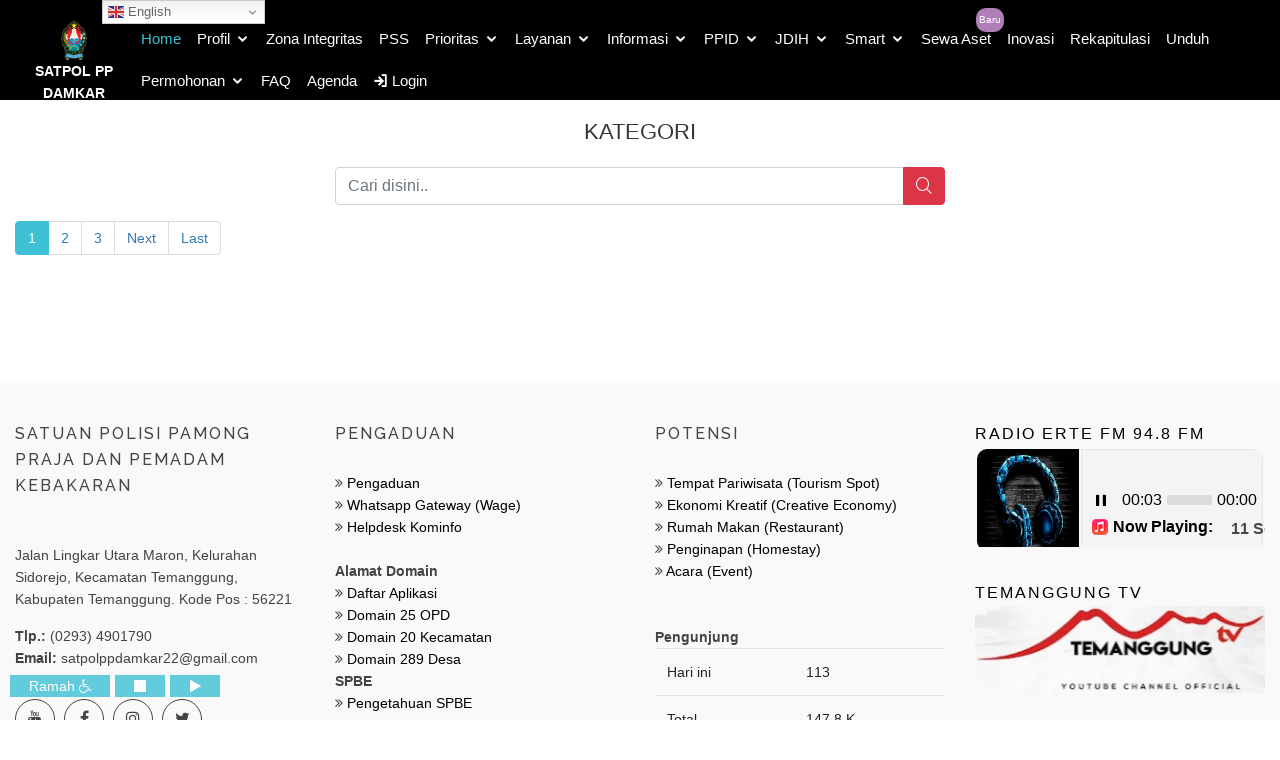

--- FILE ---
content_type: text/html; charset=UTF-8
request_url: https://satpolppdamkar.temanggungkab.go.id/frontend/berita_k/2455
body_size: 9746
content:
<!DOCTYPE html>
<html lang="en">

<head>
  <!-- Google Analytics -->
  <script async src="https://www.googletagmanager.com/gtag/js?id=G-DPCQDRHBLC"></script>
  <script>
    window.dataLayer = window.dataLayer || [];

    function gtag() {
      dataLayer.push(arguments);
    }
    gtag('js', new Date());

    gtag('config', 'G-DPCQDRHBLC');
  </script>
  <meta charset="utf-8">
  <meta content="width=device-width, initial-scale=1.0" name="viewport">

  <title>SATUAN POLISI PAMONG PRAJA DAN PEMADAM KEBAKARAN</title>
  <meta content="" name="description">
  <meta content="" name="keywords">

  <!-- Favicons -->
  <link rel="icon" type="image/png" href="https://satpolppdamkar.temanggungkab.go.id/assets/img/logo.png">
  <!-- <link href="assets/img/apple-touch-icon.png" rel="apple-touch-icon"> -->


  <!-- Multi Languange -->
  <div class="gtranslate_wrapper"></div>
  <script>
    window.gtranslateSettings = {
      "default_language": "id",
      "native_language_names": true,
      "detect_browser_language": true,
      "wrapper_selector": ".gtranslate_wrapper",
      "flag_size": 16,
      "switcher_horizontal_position": "left",
      "switcher_vertical_position": "top",
      "switcher_open_direction": "top"
    }
  </script>
  <script>
    (function(d, s, id) {
      var js, fjs = d.getElementsByTagName(s)[0];
      if (d.getElementById(id)) return;
      js = d.createElement(s);
      js.id = id;
      js.src = "//connect.facebook.net/en_GB/sdk.js#xfbml=1&version=v2.0";
      fjs.parentNode.insertBefore(js, fjs);
    }(document, 'script', 'facebook-jssdk'));
  </script>

  <script src="https://cdn.gtranslate.net/widgets/v1.0.1/dwf.js" defer></script>
  <!-- END Multi Languange -->
  <!-- Google Fonts -->
  <link href="https://fonts.googleapis.com/css?family=Open+Sans:300,400,400i,600,700|Raleway:300,400,400i,500,500i,700,800,900" rel="stylesheet">

  <!-- Vendor CSS Files -->
  <link href="https://satpolppdamkar.temanggungkab.go.id/assets/vendor/eBusiness/assets/vendor/bootstrap/css/bootstrap.min.css" rel="stylesheet">
  <link href="https://satpolppdamkar.temanggungkab.go.id/assets/vendor/eBusiness/assets/vendor/icofont/icofont.min.css" rel="stylesheet">
  <link href="https://satpolppdamkar.temanggungkab.go.id/assets/vendor/eBusiness/assets/vendor/animate.css/animate.min.css" rel="stylesheet">
  <link href="https://satpolppdamkar.temanggungkab.go.id/assets/vendor/eBusiness/assets/vendor/font-awesome/css/font-awesome.min.css" rel="stylesheet">
  <link href="https://satpolppdamkar.temanggungkab.go.id/assets/vendor/eBusiness/assets/vendor/nivo-slider/css/nivo-slider.css" rel="stylesheet">
  <link href="https://satpolppdamkar.temanggungkab.go.id/assets/vendor/eBusiness/assets/vendor/owl.carousel/assets/owl.carousel.min.css" rel="stylesheet">
  <link href="https://satpolppdamkar.temanggungkab.go.id/assets/vendor/eBusiness/assets/vendor/venobox/venobox.css" rel="stylesheet">
  <!-- Template Main CSS File -->
  <link href="https://satpolppdamkar.temanggungkab.go.id/assets/vendor/eBusiness/assets/css/style.css" rel="stylesheet">

  <link href="https://satpolppdamkar.temanggungkab.go.id/assets/vendor/dearflip/dflip/css/dflip.min.css" rel="stylesheet" type="text/css">
  <link href="https://satpolppdamkar.temanggungkab.go.id/assets/vendor/dearflip/dflip/css/themify-icons.min.css" rel="stylesheet" type="text/css">

  <link href="https://satpolppdamkar.temanggungkab.go.id/assets/vendor/sweetalert/css/sweetalert2.css" rel="stylesheet">

  <link href="https://cdnjs.cloudflare.com/ajax/libs/summernote/0.8.18/summernote-bs4.min.css" rel="stylesheet">


  <!-- <link rel="stylesheet" href="https://unpkg.com/leaflet@1.6.0/dist/leaflet.css"
    integrity="sha512-xwE/Az9zrjBIphAcBb3F6JVqxf46+CDLwfLMHloNu6KEQCAWi6HcDUbeOfBIptF7tcCzusKFjFw2yuvEpDL9wQ=="
    crossorigin="" />
<script src="https://unpkg.com/leaflet@1.6.0/dist/leaflet.js"
    integrity="sha512-gZwIG9x3wUXg2hdXF6+rVkLF/0Vi9U8D2Ntg4Ga5I5BZpVkVxlJWbSQtXPSiUTtC0TjtGOmxa1AJPuV0CPthew=="
    crossorigin=""></script> -->
  <!-- =======================================================
  * Template Name: eBusiness - v2.1.1
  * Template URL: https://bootstrapmade.com/ebusiness-bootstrap-corporate-template/
  * Author: BootstrapMade.com
  * License: https://bootstrapmade.com/license/
  ======================================================== -->

  <style>
    body {
      font-family: Arial, Helvetica, sans-serif;
    }

    * {
      box-sizing: border-box;
    }

    /* Button used to open the chat form - fixed at the bottom of the page */
    .open-button {
      background-color: #3EC1D5;
      color: white;
      padding: 16px 20px;
      border: none;
      cursor: pointer;
      opacity: 0.8;
      position: fixed;
      bottom: 23px;
      left: 10px;
      width: 280px;
    }

    .button_play {
      background-color: #3EC1D5;
      color: white;
      padding: 0px 0px;
      border: none;
      cursor: pointer;
      opacity: 0.8;
      position: fixed;
      bottom: 23px;
      left: 170px;
      width: 50px;
    }

    .button_stop {
      background-color: #3EC1D5;
      color: white;
      padding: 0px 0px;
      border: none;
      cursor: pointer;
      opacity: 0.8;
      position: fixed;
      bottom: 23px;
      left: 115px;
      width: 50px;
    }

    .button_pesan {
      background-color: #3EC1D5;
      color: white;
      padding: 0px 0px;
      border: none;
      cursor: pointer;
      opacity: 0.8;
      position: fixed;
      bottom: 23px;
      left: 10px;
      width: 100px;
    }

    /* The popup chat - hidden by default */
    .chat-popup {
      display: none;
      position: fixed;
      bottom: 0;
      left: 15px;
      border: 3px solid #f1f1f1;
      z-index: 9;
    }

    /* Add styles to the form container */
    .form-container {
      max-width: 300px;
      padding: 10px;
      background-color: white;
    }

    /* Full-width textarea */
    .form-container textarea {
      width: 100%;
      padding: 15px;
      margin: 5px 0 22px 0;
      border: none;
      background: #f1f1f1;
      resize: none;
      min-height: 200px;
    }

    /* When the textarea gets focus, do something */
    .form-container textarea:focus {
      background-color: #ddd;
      outline: none;
    }

    /* Set a style for the submit/send button */
    .form-container .btn {
      background-color: #04AA6D;
      color: white;
      padding: 16px 20px;
      border: none;
      cursor: pointer;
      width: 100%;
      margin-bottom: 10px;
      opacity: 0.8;
    }

    /* Add a red background color to the cancel button */
    .form-container .cancel {
      background-color: red;
    }

    /* Add some hover effects to buttons */
    .form-container .btn:hover,
    .open-button:hover {
      opacity: 1;
    }

    .hide {
      visibility: hidden;
    }
.new-badge {
    position: absolute;
    top: -12px;
    right: -5px;
    background-color: #ff69b4;
    color: #fff;
    padding: 1px 3px;
    border-radius: 10px;
    font-size: 10px;
    animation: warna-acak 5s infinite;
}

@keyframes warna-acak {
    0% {
        background-color: #ff69b4;
    }
    20% {
        background-color: #33cc33;
    }
    40% {
        background-color: #6666ff;
    }
    60% {
        background-color: #ff9966;
    }
    80% {
        background-color: #cc33cc;
    }
    100% {
        background-color: #ff69b4;
    }
}
  </style>
  <style>
    @media (min-width: 1200px) {

      .container,
      .container-lg,
      .container-md,
      .container-sm,
      .container-xl {
        max-width: 1289px;
      }
    }
  </style>
</head>

<body>
  <!-- ======= Header ======= -->
  <header id="header" class="fixed-top" style="z-index:9999">
    <div class="container d-flex">

      <div class="logo mr-auto">
        <center>
          <b><a style="color:white;" href="https://satpolppdamkar.temanggungkab.go.id//frontend"><img src="https://satpolppdamkar.temanggungkab.go.id/assets/img/logo.png" alt="" class="img-fluid">
              </br> SATPOL PP DAMKAR</a>
          </b>
        </center>
      </div>
 <button type="button" class="mobile-nav-toggle d-lg-none">
      <i class="icofont-navigation-menu"></i>
    </button>


      <nav class="nav-menu d-none d-lg-block">
        <ul>
          <li class="active"><a href="https://satpolppdamkar.temanggungkab.go.id/frontend">Home</a></li>
                      <li class="drop-down"><a href="#">Profil</a>
              <ul>                   <li>
                    <a href="https://satpolppdamkar.temanggungkab.go.id/frontend/profil/129">TENTANG KAMI / SUMBER DAYA MANUSIA</a>
                  </li>                   <li>
                    <a href="https://satpolppdamkar.temanggungkab.go.id/frontend/profil/130">PROFIL KEPALA SATUAN POLISI PAMONG PRAJA DAN PEMADAM KEBAKARAN</a>
                  </li>                   <li>
                    <a href="https://satpolppdamkar.temanggungkab.go.id/frontend/profil/131">Tupoksi</a>
                  </li>                   <li>
                    <a href="https://satpolppdamkar.temanggungkab.go.id/frontend/profil/132">Visi dan Misi</a>
                  </li>                   <li>
                    <a href="https://satpolppdamkar.temanggungkab.go.id/frontend/profil/133">Struktur Organisasi</a>
                  </li>                 <!-- <li><a href="https://satpolppdamkar.temanggungkab.go.id/frontend/s_org">Struktur Organisasi</a></li> -->
                <li><a href="https://satpolppdamkar.temanggungkab.go.id/frontend/pegawai">Pegawai</a></li>

              </ul>
            </li>
          
          <li><a href="https://satpolppdamkar.temanggungkab.go.id/frontend/zona_integritas">Zona Integritas</a></li>
          <li><a href="https://satpolppdamkar.temanggungkab.go.id/frontend/epss">PSS</a></li>
          <li class="drop-down"><a href="#">Prioritas</a>
            <ul>
              <li><a href="https://satpolppdamkar.temanggungkab.go.id/frontend/berita_k2/1">STUNTING</a></li><li><a href="https://satpolppdamkar.temanggungkab.go.id/frontend/berita_k2/2">KEMISKINAN EKSTRIM</a></li><li><a href="https://satpolppdamkar.temanggungkab.go.id/frontend/berita_k2/3">INFLASI</a></li><li><a href="https://satpolppdamkar.temanggungkab.go.id/frontend/berita_k2/4">PENURUNAN PENGANGGURAN</a></li><li><a href="https://satpolppdamkar.temanggungkab.go.id/frontend/berita_k2/5">HARGA BAHAN POKOK</a></li><li><a href="https://satpolppdamkar.temanggungkab.go.id/frontend/berita_k2/6">ANTI KORUPSI</a></li><li><a href="https://satpolppdamkar.temanggungkab.go.id/frontend/berita_k2/7">DBHCHT (Cukai Tembakau)</a></li><li><a href="https://satpolppdamkar.temanggungkab.go.id/frontend/berita_k2/20">Lainnya</a></li><li><a href="https://satpolppdamkar.temanggungkab.go.id/frontend/berita_k2/22">World Cleanup Day</a></li>            </ul>
          </li>


          <li class="drop-down"><a href="#">Layanan</a>
            <ul>
              <li><a target="_blank" href="https://spbe.temanggungkab.go.id/portal_layanan">Portal Layanan</a></li>
                              <li>
                  <a href="https://satpolppdamkar.temanggungkab.go.id/frontend/layanan_k/177">SEKRETARIAT</a>
                </li>
                              <li>
                  <a href="https://satpolppdamkar.temanggungkab.go.id/frontend/layanan_k/178">KELOMPOK JABATAN FUNGSIONAL</a>
                </li>
                              <li>
                  <a href="https://satpolppdamkar.temanggungkab.go.id/frontend/layanan_k/179">BIDANG KETENTRAMAN, KETERIBAN UMUM DAN PERLINDUNGAN MASYARAKAT</a>
                </li>
                              <li>
                  <a href="https://satpolppdamkar.temanggungkab.go.id/frontend/layanan_k/180">BIDANG PEMADAM KEBAKARAN</a>
                </li>
                              <li>
                  <a href="https://satpolppdamkar.temanggungkab.go.id/frontend/layanan_k/181">STANDAR LAYANAN</a>
                </li>
                          </ul>
          </li>

          <li class="drop-down"><a href="#">Informasi</a>
            <ul>
                              <li>
                  <a href="https://satpolppdamkar.temanggungkab.go.id/frontend/informasi_k/47">Pemetaan</a>
                </li>                 <li>
                  <a href="https://satpolppdamkar.temanggungkab.go.id/frontend/informasi_k/48">Pegawai</a>
                </li>                 <li>
                  <a href="https://satpolppdamkar.temanggungkab.go.id/frontend/informasi_k/80">Pengumuman</a>
                </li>               <!-- <li><a href="https://satpolppdamkar.temanggungkab.go.id/frontend/informasi">Seluruh Informasi</a></li> -->
            </ul>
          </li>


          <li class="drop-down"><a href="#">PPID</a>
            <ul>
                              <li><a href="https://satpolppdamkar.temanggungkab.go.id/frontend/dokumen_publik/1">Berkala</a></li>                 <li><a href="https://satpolppdamkar.temanggungkab.go.id/frontend/dokumen_publik/2">Setiap Saat</a></li>                 <li><a href="https://satpolppdamkar.temanggungkab.go.id/frontend/dokumen_publik/3">Serta Merta</a></li>                 <li><a href="https://satpolppdamkar.temanggungkab.go.id/frontend/dokumen_publik/4">Dikecualikan</a></li>               <!-- <li><a href="https://satpolppdamkar.temanggungkab.go.id/frontend/rekap_produk_hukum">Produk Hukum </a></li> -->
                              <li><a href="https://satpolppdamkar.temanggungkab.go.id/frontend/rekap_dip">Rekap DIP</a></li>
                <li><a href="https://satpolppdamkar.temanggungkab.go.id/frontend/create">Permohonan Informasi</a></li>
                <li><a href="https://satpolppdamkar.temanggungkab.go.id/frontend/permohonan_index">Lacak Permohonan</a></li>
                            <li><a href="https://satpolppdamkar.temanggungkab.go.id/frontend/monevppid">Monev PPID OPD</a></li>
              <li><a href="https://satpolppdamkar.temanggungkab.go.id/frontend/monevPpidKecamatan">Monev PPID Kecamatan</a></li>
              <li><a href="https://satpolppdamkar.temanggungkab.go.id/frontend/monevPpidKelurahan">Monev PPID Kelurahan</a></li>
              <li><a href="https://satpolppdamkar.temanggungkab.go.id/frontend/monevPpidDesa">Monev PPID Desa</a></li>
            </ul>
          </li>

          <li class="drop-down"><a href="#">JDIH</a>
            <ul>
              <li><a target="_blank" href="https://jdih.temanggungkab.go.id/">Produk Bagian Hukum </a></li>
              <li><a href="https://satpolppdamkar.temanggungkab.go.id/frontend/rekap_produk_hukum">Produk Hukum OPD </a></li>
              <li><a target="_blank" href="https://integrasi-kecamatan.temanggungkab.go.id/frontend/rekap_produk_hukum">Produk Hukum Kecamatan</a></li>
              <li><a target="_blank" href="https://smartvillage.temanggungkab.go.id/frontend/rekap_produk_hukum">Produk Hukum Desa</a></li>
              <li><a href="https://jdih.jatengprov.go.id" target="_blank">Jdih Jawa Tengah</a></li>
              <li><a href="https://jdihn.go.id" target="_blank">Jdih Nasional</a></li>
            </ul>
          </li>

          <li class="drop-down"><a href="#">Smart</a>
            <ul>
                              <li>
                  <a href="https://satpolppdamkar.temanggungkab.go.id/frontend/berita_k/1">Smart Environtment (Lingkungan Cerdas)</a>
                </li>                 <li>
                  <a href="https://satpolppdamkar.temanggungkab.go.id/frontend/berita_k/2">Smart Economy (Ekonomi Cerdas)</a>
                </li>                 <li>
                  <a href="https://satpolppdamkar.temanggungkab.go.id/frontend/berita_k/3">Smart Branding (Merek Cerdas)</a>
                </li>                 <li>
                  <a href="https://satpolppdamkar.temanggungkab.go.id/frontend/berita_k/4">Smart Government (Pemerintah Cerdas)</a>
                </li>                 <li>
                  <a href="https://satpolppdamkar.temanggungkab.go.id/frontend/berita_k/5">Smart Society (Masyarakat Cerdas)</a>
                </li>                 <li>
                  <a href="https://satpolppdamkar.temanggungkab.go.id/frontend/berita_k/6">Smart Living (Hidup Cerdas)</a>
                </li>                 <li>
                  <a href="https://satpolppdamkar.temanggungkab.go.id/frontend/berita_k/7">Lainnya</a>
                </li>                 <li>
                  <a href="https://satpolppdamkar.temanggungkab.go.id/frontend/berita_k/8">Pengumuman</a>
                </li>               <!-- <li><a href="https://satpolppdamkar.temanggungkab.go.id/frontend/berita">Smart All</a></li> -->
            </ul>
          </li>
	  <li style="position: relative;">
                <a href="https://satpolppdamkar.temanggungkab.go.id/frontend/index_sewa_tarif">Sewa Aset</a>
                <span class="new-badge">Baru</span>
              </li>
 	  <li style="position: relative;">
           <a href="https://satpolppdamkar.temanggungkab.go.id/frontend/inovasi">Inovasi</a>
          </li>
          <li><a href="https://satpolppdamkar.temanggungkab.go.id/das_statistik_web_front">Rekapitulasi</a></li>
	
          <!-- <li class="drop-down"><a href="#">Smart Galleri</a>
                <ul>
                                      <li>
                      <a href="https://satpolppdamkar.temanggungkab.go.id/frontend/galleri_k/1">Smart Environtment (Lingkungan Cerdas)</a>
                    </li>                     <li>
                      <a href="https://satpolppdamkar.temanggungkab.go.id/frontend/galleri_k/2">Smart Economy (Ekonomi Cerdas)</a>
                    </li>                     <li>
                      <a href="https://satpolppdamkar.temanggungkab.go.id/frontend/galleri_k/3">Smart Branding (Merek Cerdas)</a>
                    </li>                     <li>
                      <a href="https://satpolppdamkar.temanggungkab.go.id/frontend/galleri_k/4">Smart Government (Pemerintah Cerdas)</a>
                    </li>                     <li>
                      <a href="https://satpolppdamkar.temanggungkab.go.id/frontend/galleri_k/5">Smart Society (Masyarakat Cerdas)</a>
                    </li>                     <li>
                      <a href="https://satpolppdamkar.temanggungkab.go.id/frontend/galleri_k/6">Smart Living (Hidup Cerdas)</a>
                    </li>                     <li>
                      <a href="https://satpolppdamkar.temanggungkab.go.id/frontend/galleri_k/7">Lainnya</a>
                    </li>                     <li><a href="https://satpolppdamkar.temanggungkab.go.id/frontend/galleri">Seluruh Galleri</a></li>
                </ul>
              </li> -->

          <!-- <li class="drop-down"><a href="#">Berita</a>
            <ul>
                              <li>
                  <a href="https://satpolppdamkar.temanggungkab.go.id/frontend/berita_k/1">Smart Environtment (Lingkungan Cerdas)</a>
                </li>                 <li>
                  <a href="https://satpolppdamkar.temanggungkab.go.id/frontend/berita_k/2">Smart Economy (Ekonomi Cerdas)</a>
                </li>                 <li>
                  <a href="https://satpolppdamkar.temanggungkab.go.id/frontend/berita_k/3">Smart Branding (Merek Cerdas)</a>
                </li>                 <li>
                  <a href="https://satpolppdamkar.temanggungkab.go.id/frontend/berita_k/4">Smart Government (Pemerintah Cerdas)</a>
                </li>                 <li>
                  <a href="https://satpolppdamkar.temanggungkab.go.id/frontend/berita_k/5">Smart Society (Masyarakat Cerdas)</a>
                </li>                 <li>
                  <a href="https://satpolppdamkar.temanggungkab.go.id/frontend/berita_k/6">Smart Living (Hidup Cerdas)</a>
                </li>                 <li>
                  <a href="https://satpolppdamkar.temanggungkab.go.id/frontend/berita_k/7">Lainnya</a>
                </li>                 <li>
                  <a href="https://satpolppdamkar.temanggungkab.go.id/frontend/berita_k/8">Pengumuman</a>
                </li>               <li><a href="https://satpolppdamkar.temanggungkab.go.id/frontend/berita">Semua Berita</a></li>

            </ul>
          </li>

          <li class="drop-down"><a href="#">Galleri</a>
            <ul>
                              <li>
                  <a href="https://satpolppdamkar.temanggungkab.go.id/frontend/galleri_k/1">Smart Environtment (Lingkungan Cerdas)</a>
                </li>                 <li>
                  <a href="https://satpolppdamkar.temanggungkab.go.id/frontend/galleri_k/2">Smart Economy (Ekonomi Cerdas)</a>
                </li>                 <li>
                  <a href="https://satpolppdamkar.temanggungkab.go.id/frontend/galleri_k/3">Smart Branding (Merek Cerdas)</a>
                </li>                 <li>
                  <a href="https://satpolppdamkar.temanggungkab.go.id/frontend/galleri_k/4">Smart Government (Pemerintah Cerdas)</a>
                </li>                 <li>
                  <a href="https://satpolppdamkar.temanggungkab.go.id/frontend/galleri_k/5">Smart Society (Masyarakat Cerdas)</a>
                </li>                 <li>
                  <a href="https://satpolppdamkar.temanggungkab.go.id/frontend/galleri_k/6">Smart Living (Hidup Cerdas)</a>
                </li>                 <li>
                  <a href="https://satpolppdamkar.temanggungkab.go.id/frontend/galleri_k/7">Lainnya</a>
                </li>                 <li><a href="https://satpolppdamkar.temanggungkab.go.id/frontend/galleri">Semua Galleri</a></li>

            </ul>
          </li>
	<li class="#active"><a href="https://satpolppdamkar.temanggungkab.go.id/frontend/unduh">Unduh</a></li>         
           <li class="drop-down"><a href="#">Potensi</a>
            <ul>
              <li><a href="https://satpolppdamkar.temanggungkab.go.id/frontend/index_wisata">Tempat Pariwisata (Tourism Spot)</a></li>
              <li><a href="https://satpolppdamkar.temanggungkab.go.id/frontend/index_ekraf">Ekonomi Kreatif (Creative Economy)</a></li>
              <li><a href="https://satpolppdamkar.temanggungkab.go.id/frontend/index_resto">Rumah Makan (Restaurant)</a></li>
              <li><a href="https://satpolppdamkar.temanggungkab.go.id/frontend/index_homestay">Penginapan (Homestay)</a></li>
              <li><a href="https://satpolppdamkar.temanggungkab.go.id/frontend/index_event">Acara (Event)</a></li>
                  </ul>
          </li>

          <li class="drop-down"><a href="#">Aduan</a>
            <ul>
                <li><i class='fa fa-angle-double-right'></i><a href="https://satpolppdamkar.temanggungkab.go.id/frontend/create_aduan"> Pengaduan</a></li>
		<li><a href="http://helpdesk.temanggungkab.go.id/" target="_blank"> Helpdesk</a></li>
            </ul>
          </li> -->

          <li class="#active"><a href="https://satpolppdamkar.temanggungkab.go.id/frontend/unduh">Unduh</a></li>
          
          


          <!-- <li class="#active"><a href="https://satpolppdamkar.temanggungkab.go.id/frontend/aplikasi">Aplikasi</a></li> -->

          
          
                      <li class="drop-down"><a href="#">Permohonan</a>
              <ul>
                <li class="#active"><a href="https://satpolppdamkar.temanggungkab.go.id/frontend/kunjungan_kerja">Kunjungan Kerja</a></li>
                <li class="#active"><a href="https://satpolppdamkar.temanggungkab.go.id/frontend/index_kunjungan_kerja">Lacak Kunjungan Kerja</a></li>
              </ul>
            </li>
                    <li><a href="https://satpolppdamkar.temanggungkab.go.id/frontend/index_faq">FAQ</a></li>
          <li><a href="https://satpolppdamkar.temanggungkab.go.id/frontend/index_agenda">Agenda</a></li>
          <!-- <li><a href="https://satpolppdamkar.temanggungkab.go.id/frontend/create_aduan">Aduan</a></li> -->
          <!-- <li><a href="https://satpolppdamkar.temanggungkab.go.id/frontend/list_desa">Link</a></li> -->

                      <li><a href="https://satpolppdamkar.temanggungkab.go.id/frontend/login"><i class="icofont-login"></i> Login</a></li>
                  </ul>
      </nav>
      <!-- .nav-menu -->
    </div>
  </header>
  <style>
    section.sticky-marquee {
      position: fixed;
      left: 0;
      width: 100%;
      background-color: #333;
      color: white;
      padding: 10px;
      box-shadow: 0 -2px 5px rgba(0, 0, 0, 0.2);
      z-index: 1000;
      opacity: 0.5;
      /* 50% transparan */
      height: 42px;
    }

    marquee {
      font-size: 18px;
      color: white;
      font-family: 'Poppins', sans-serif;
    }
  </style>

  



  
  <main id="main">

    <!-- ======= Blog Page ======= -->
    <div class="blog-page area-padding">
      <div class="container">
        <div class="row">
          <!-- Start single blog -->
          <div class="col-md-12 col-sm-12 col-xs-12">
            <div class="row">
              <div class="col-md-12 col-sm-12 col-xs-12">
                <!-- single-blog start -->
                <article class="blog-post-wrapper">
                  <div class="post-information">

</br><h2><center> Kategori </center></h2>
<div class="row justify-content-center">
  <div class="col-md-6 col-sm-8 col-xs-12">
    <div class="form contact-form">
             <form action="https://satpolppdamkar.temanggungkab.go.id/frontend/berita_k/2455/index.html" class="form-group" method="get">
        <div class="input-group">
          <input type="text" class="form-control" name="q" value="" placeholder="Cari disini..">
          <div class="input-group-append">
                        <button type="submit" class="btn btn-danger" style="height: 100%;">
              <i class="icofont-search"></i>
            </button>
          </div>
        </div>
      </form>

    </div>
  </div>
</div>





  <div class="entry-content">
       <div class="row">
            <!-- Start Left Blog -->
                      </div>
      <nav><ul class="pagination" style="margin-top:0px"><li class="active"><a>1</a></li><li><a href="https://satpolppdamkar.temanggungkab.go.id/frontend/berita_k/2455/index?start=12" data-ci-pagination-page="2">2</a></li><li><a href="https://satpolppdamkar.temanggungkab.go.id/frontend/berita_k/2455/index?start=24" data-ci-pagination-page="3">3</a></li><li><a href="https://satpolppdamkar.temanggungkab.go.id/frontend/berita_k/2455/index?start=12" data-ci-pagination-page="2" rel="next">Next</a></li><li><a href="https://satpolppdamkar.temanggungkab.go.id/frontend/berita_k/2455/index?start=516" data-ci-pagination-page="44">Last</a></li></ul></nav>
                    </div>
                </div>
            </article>
            <div class="clear"></div>
                </div>
                <!-- single-blog end -->
              </div>
            </div>
          </div>
        </div>
      </div>
    </div><!-- End Blog Page -->
  </main><!-- End #main -->


  <!-- ======= Footer ======= -->
  <footer>
    <div class="footer-area">
      <div class="container">
        <div class="row">
          <div class="col-md-3 col-sm-3 col-xs-12">
            <div class="footer-content">
              <div class="footer-head">
                <div class="footer-logo">
                  <h4>SATUAN POLISI PAMONG PRAJA DAN PEMADAM KEBAKARAN</h4>
                </div>
                <p>Jalan Lingkar Utara Maron, Kelurahan Sidorejo, Kecamatan Temanggung, Kabupaten Temanggung. Kode Pos : 56221</p>
                <strong>Tlp.:</strong> (0293) 4901790<br>
                <strong>Email:</strong> satpolppdamkar22@gmail.com<br>
                <div class="footer-icons">
                  <ul>
                    <li>
                      <a target="_blank" href="https://www.youtube.com/@satpoldamkartemanggung1399"><i class="fa fa-youtube"></i></a>
                    </li>
                    <li>
                      <a target="_blank" href="https://www.facebook.com/satpoldamkartmg"><i class="fa fa-facebook"></i></a>
                    </li>
                    <li>
                      <a target="_blank" href="https://www.instagram.com/satpoldamkartmg/"><i class="fa fa-instagram"></i></a>
                    </li>
                    <li>
                      <a target="_blank" href="https://twitter.com/satpoldamkartmg"><i class="fa fa-twitter"></i></a>
                    </li>
                  </ul>
                </div>
              </div>
            </div>
          </div>
          <!-- end single footer -->
          <div class="col-md-3 col-sm-3 col-xs-12">
            <div class="footer-content">
              <div class="footer-head">
                <h4>Pengaduan</h4>
                <ul>
                  <li><i class='fa fa-angle-double-right'></i><a href="https://satpolppdamkar.temanggungkab.go.id/frontend/create_aduan"> Pengaduan</a></li>
		  <li><i class='fa fa-angle-double-right'></i><a href="http://wage.temanggungkab.go.id/" target="_blank"> Whatsapp Gateway (Wage)</a></li>
                  <li><i class='fa fa-angle-double-right'></i><a href="http://helpdesk.temanggungkab.go.id/" target="_blank"> Helpdesk Kominfo</a></li>
                </ul>
                </br>
                <b>Alamat Domain </b>
                <ul>
                  <li><i class='fa fa-angle-double-right'></i> <a href="https://satpolppdamkar.temanggungkab.go.id/frontend/aplikasi">Daftar Aplikasi</a></li>
                  <li><i class='fa fa-angle-double-right'></i> <a href="https://smartcity.temanggungkab.go.id/frontend/domain_opd">Domain 25 OPD</a></li>
                  <li><i class='fa fa-angle-double-right'></i> <a href="https://smartcity.temanggungkab.go.id/frontend/domain_kecamatan">Domain 20 Kecamatan</a></li>
                  <li><i class='fa fa-angle-double-right'></i> <a href="https://smartcity.temanggungkab.go.id/frontend/domain_desa">Domain 289 Desa</a></li>
                </ul>
                <b>SPBE</b>
                <ul>
                  <li><i class='fa fa-angle-double-right'></i> <a href="https://satpolppdamkar.temanggungkab.go.id/frontend/spbe"> Pengetahuan SPBE </a></li>
                </ul>
              </div>
            </div>
          </div>
          <!-- end single footer -->
          <div class="col-md-3 col-sm-3 col-xs-12">
            <div class="footer-content">
              <div class="footer-head">
                <h4>Potensi</h4>
                <ul>
                  <li><i class='fa fa-angle-double-right'></i> <a href="https://satpolppdamkar.temanggungkab.go.id/frontend/index_wisata">Tempat Pariwisata (Tourism Spot)</a></li>
                  <li><i class='fa fa-angle-double-right'></i> <a href="https://satpolppdamkar.temanggungkab.go.id/frontend/index_ekraf">Ekonomi Kreatif (Creative Economy)</a></li>
                  <li><i class='fa fa-angle-double-right'></i> <a href="https://satpolppdamkar.temanggungkab.go.id/frontend/index_resto">Rumah Makan (Restaurant)</a></li>
                  <li><i class='fa fa-angle-double-right'></i> <a href="https://satpolppdamkar.temanggungkab.go.id/frontend/index_homestay">Penginapan (Homestay)</a></li>
                  <li><i class='fa fa-angle-double-right'></i> <a href="https://satpolppdamkar.temanggungkab.go.id/frontend/index_event">Acara (Event)</a></li>

                </ul>
                </br>
                </br>
                <b>Pengunjung</b>
                <table class="table">
                  <tr>
                    <td>Hari ini</td>
                    <td>
                      113                    </td>
                  </tr>
                  <tr>
                    <td>Total</td>
                    <td>
                      147.8 K                    </td>
                  </tr>
                </table>
              </div>
            </div>
          </div>
          <!-- end single footer -->
          <div class="col-md-3 col-sm-3 col-xs-12">
            <div class="footer-content">
              <div class="footer-head">
                <h4><a href="https://www.ertefm.com/" target="_blank">Radio eRTe FM 94.8 FM
                    <iframe src="https://i.klikhost.com/cp/widgets/player/single/?p=9194" height="100" width="100%" scrolling="yes" style="border:none;"></iframe></a></h4>

                <h4><a href="https://www.youtube.com/@TemanggungTV" target="_blank">Temanggung TV
                    <img src="https://satpolppdamkar.temanggungkab.go.id//assets/img/ttv.png"></a></h4>
                <iframe width="300" height="200" src="https://www.youtube.com/embed/nqb_NS-GCVE" title="YouTube video player" frameborder="0" allow="accelerometer; autoplay; clipboard-write; encrypted-media; gyroscope; picture-in-picture; web-share" allowfullscreen></iframe>
              </div>
            </div>
          </div>
        </div>
      </div>
    </div>

    <button class="button_pesan" onclick="disability();">Ramah <i class="fa fa-wheelchair"></i> </button>
    <button class="button_play" onclick="play();"><i class="fa fa-play"></i></button>
    <button class="button_stop" onclick="stop();"><i class="fa fa-stop"></i></button>
    <div class="footer-area-bottom">
      <div class="container">
        <div class="row">
          <div class="col-md-12 col-sm-12 col-xs-12">
            <div class="copyright text-center">
              <p>
                &copy; Copyright <strong><span>SATUAN POLISI PAMONG PRAJA DAN PEMADAM KEBAKARAN</span></strong>. 2023 - <script>
                  document.write(new Date().getFullYear());
                </script> Versi: V.1.0
              </p>
            </div>
            <div class="credits">
              Dibangun oleh: <a target="_blank" href="https://kominfo.temanggungkab.go.id/">Dinas Komunikasi dan Informatika Kabupaten Temanggung</a></br>
              Tema oleh: <a target="_blank" href="https://bootstrapmade.com/">BootstrapMade</a>
            </div>
          </div>
        </div>
      </div>
    </div>
  </footer><!-- End  Footer -->
  <!-- <style>
    section.sticky-marquee {
      position: fixed;
      bottom: 0;
      width: 100%;
      background-color: #333;
      /* background-color: #8b6088; */
      color: white;
      padding: 10px;
      box-shadow: 0 -2px 5px rgba(0, 0, 0, 0.2);
      z-index: 1000;
      opacity: 0.9;
      height: 42px;
    }

    marquee {
      font-size: 18px;
      color: white;
      font-family: 'Poppins', sans-serif;

    }
  </style> -->
  

  <!-- <a href="#" class="back-to-top"><i class="fa fa-chevron-up"></i></a> -->
  <!-- <div id="preloader"></div> -->

  <!-- <button class="button_pesan">Ramah <i class="fa fa-wheelchair"></i> </button>
  <button class="button_play" onclick="play();"><i class="fa fa-play"></i></button>
  <button class="button_stop" onclick="stop();"><i class="fa fa-stop"></i></button> -->

  <!-- <script>
    function openForm() {
      document.getElementById("myForm").style.display = "block";
    }

    function closeForm() {
      document.getElementById("myForm").style.display = "none";
    }

    function stop() {
      responsiveVoice.cancel();
    }

    function pause() {
      responsiveVoice.pause();
    }

    function goBack() {
      window.history.back();
    }
  </script> -->

  <!-- Vendor JS Files -->
  <script src="https://satpolppdamkar.temanggungkab.go.id/assets/vendor/eBusiness/assets/vendor/jquery/jquery.min.js"></script>
  <script src="https://satpolppdamkar.temanggungkab.go.id/assets/vendor/eBusiness/assets/vendor/bootstrap/js/bootstrap.bundle.min.js"></script>
  <script src="https://satpolppdamkar.temanggungkab.go.id/assets/vendor/eBusiness/assets/vendor/jquery.easing/jquery.easing.min.js"></script>
  <script src="https://satpolppdamkar.temanggungkab.go.id/assets/vendor/eBusiness/assets/vendor/php-email-form/validate.js"></script>
  <script src="https://satpolppdamkar.temanggungkab.go.id/assets/vendor/eBusiness/assets/vendor/appear/jquery.appear.js"></script>
  <script src="https://satpolppdamkar.temanggungkab.go.id/assets/vendor/eBusiness/assets/vendor/knob/jquery.knob.js"></script>
  <script src="https://satpolppdamkar.temanggungkab.go.id/assets/vendor/eBusiness/assets/vendor/parallax/parallax.js"></script>
  <script src="https://satpolppdamkar.temanggungkab.go.id/assets/vendor/eBusiness/assets/vendor/wow/wow.min.js"></script>
  <script src="https://satpolppdamkar.temanggungkab.go.id/assets/vendor/eBusiness/assets/vendor/isotope-layout/isotope.pkgd.min.js"></script>
  <script src="https://satpolppdamkar.temanggungkab.go.id/assets/vendor/eBusiness/assets/vendor/nivo-slider/js/jquery.nivo.slider.js"></script>
  <script src="https://satpolppdamkar.temanggungkab.go.id/assets/vendor/eBusiness/assets/vendor/owl.carousel/owl.carousel.min.js"></script>
  <script src="https://satpolppdamkar.temanggungkab.go.id/assets/vendor/eBusiness/assets/vendor/venobox/venobox.min.js"></script>
  <!-- Summernote JS -->
  <script src="https://cdnjs.cloudflare.com/ajax/libs/summernote/0.8.18/summernote-bs4.min.js"></script>

  <!-- Template Main JS File -->
  <script src="https://satpolppdamkar.temanggungkab.go.id/assets/vendor/eBusiness/assets/js/main.js"></script>
  <script src="https://satpolppdamkar.temanggungkab.go.id/assets/js/sf.js"></script>

  <script src="https://satpolppdamkar.temanggungkab.go.id/assets/vendor/dearflip/dflip/js/dflip.min.js" type="text/javascript"></script>

  <!-- Sweet Alert -->
  <script src="https://satpolppdamkar.temanggungkab.go.id/assets/vendor/sweetalert/js/sweetalert2.min.js"></script>

  <script type="text/javascript" src="https://satpolppdamkar.temanggungkab.go.id/assets/vendor/adminlte/plugins/ckeditor/ckeditor.js"></script>
  <!-- CK Editor -->
  <!-- <script src="https://cdn.ckeditor.com/4.4.3/standard/ckeditor.js"></script> -->

  <!-- Tect to Voice -->
  <!-- <script src="https://code.responsivevoice.org/responsivevoice.js?key=iH0rcmIX"></script> -->

  <script src="https://code.responsivevoice.org/responsivevoice.js?key=iH0rcmIX"></script>

  <script>
    $(window).on('load', function() {
      $('#slider').nivoSlider({
        effect: 'random',
        animSpeed: 500,
        pauseTime: 3000,
        directionNav: true,
        controlNav: true,
        controlNavThumbs: false,
        pauseOnHover: true,
        prevText: '<i class="fa fa-chevron-left"></i>',
        nextText: '<i class="fa fa-chevron-right"></i>'
      });
    });
  </script>
  <script>
    function openForm() {
      document.getElementById("myForm").style.display = "block";
    }

    function closeForm() {
      document.getElementById("myForm").style.display = "none";
    }

    function stop() {
      responsiveVoice.cancel();
    }

    function pause() {
      responsiveVoice.pause();
    }

    function goBack() {
      window.history.back();
    }

    function disability() {
      $('a').keyup(function(e) {
        console.log('keyup called');
        var code = e.keyCode || e.which;
        if (code == '9') {
          responsiveVoice.cancel();
          responsiveVoice.speak('Link 2 ' + $(':focus').text());
        }
      });
      $('button').keyup(function(e) {
        console.log('keyup called');
        var code = e.keyCode || e.which;
        if (code == '9') {
          setTimeout(responsiveVoice.speak($(':focus').text() + ' button'), 1000);
        }
      });
      $('textarea').keyup(function(e) {
        console.log('keyup called');
        var code = e.keyCode || e.which;
        if (code == '9') {
          responsiveVoice.cancel();
          responsiveVoice.speak('Text Input ' + $(':focus').attr('placeholder'));
        }
      });

    }
  </script>
  <script>
    $(document).ready(function() {
      //chart_responden_jenkel();
      // chart_responden_pendidikan();
      //chart_responden_pekerjaan();
      //chart_responden_umur();
      view_form_hukum();
    });
    // $(function() {
    //   CKEDITOR.replace('editor1');
    //   $(".textarea").wysihtml5();
    // });
  </script>

  <!-- <script>
    $(document).ready(function() {
      // Add minus icon for collapse element which is open by default
      $(".collapse.show").each(function() {
        $(this)
          .prev(".card-header")
          .find(".fa")
          .addClass("fa-minus")
          .removeClass("fa-plus");
      });

      // Toggle plus minus icon on show hide of collapse element
      $(".collapse")
        .on("show.bs.collapse", function() {
          $(this)
            .prev(".card-header")
            .find(".fa")
            .removeClass("fa-plus")
            .addClass("fa-minus");
        })
        .on("hide.bs.collapse", function() {
          $(this)
            .prev(".card-header")
            .find(".fa")
            .removeClass("fa-minus")
            .addClass("fa-plus");
        });
    });
  </script> -->



  <!-- <script>
    $(document).ready(function() {
      getMap();
    });
  </script> -->

  <script>
    $(document).ready(function() {

      $("#button-name").text("Minta OTP");
      $("#otp-div").hide();
      get_otp();

      // Add minus icon for collapse element which is open by default
      $(".collapse.show").each(function() {
        $(this)
          .prev(".card-header")
          .find(".fa")
          .addClass("fa-minus")
          .removeClass("fa-plus");
      });

      // Toggle plus minus icon on show hide of collapse element
      $(".collapse")
        .on("show.bs.collapse", function() {
          $(this)
            .prev(".card-header")
            .find(".fa")
            .removeClass("fa-plus")
            .addClass("fa-minus");
        })
        .on("hide.bs.collapse", function() {
          $(this)
            .prev(".card-header")
            .find(".fa")
            .removeClass("fa-minus")
            .addClass("fa-plus");
        });
    });

    //fungsi untuk me load pertanyaan survey
    function read_pertanyaan() {
      $("#id_history_survey").change(function() {

        var get_id_history_survey = $("#id_history_survey").val();

        $.ajax({
          type: "POST",
          dataType: "JSON",
          url: "https://satpolppdamkar.temanggungkab.go.id/pertanyaan/get_pertanyaan",
          data: {
            id_history_survey: get_id_history_survey
          },

          success: function(data) {
            var html = '';
            var i;
            for (i = 0; i < data.length; i++) {
              html += data[i].pertanyaan + '<br>';
            }
            $("#pertanyaan").html(html);
            $("#pertanyaan").show();

          }
        });
      });
    }


    function get_otp() {
      $("#start-countdown").click(function() {
        var wa = $('#hp').val();
        if (wa.length != 0) {
          $.ajax({
            type: "POST",
            dataType: "JSON",
            url: "https://satpolppdamkar.temanggungkab.go.id/Frontend/get_otp",
            data: {
              wa: wa
            },

            success: function(data) {

              if (data == 0) {

                swal('', 'Kode OTP gagal dikirim. Kode OTP belum expired. Silahkan menggunakan OTP lama.', 'error');
              } else {

                swal('', 'OTP berhasil dikirim. Silahkan cek Whatsapp Anda.', 'success');
                $('#otp-div').show();
                $("#start-countdown").hide();
              }
              // $('#countdown-timer').show();
            }
          });


          const countFrom = new Date().getTime(); // waktu saat ini
          const countTo = countFrom + 180000; // 60 detik dari waktu saat ini
          // Update the countdown every second
          countdown = setInterval(function() {
            const now = new Date().getTime();
            const distance = countTo - now;

            const seconds = Math.floor((distance % (1000 * 180)) / 1000);

            // Display the remaining seconds
            $("#countdown-timer").text(`Kode OTP akan expired dalam waktu ${seconds} seconds`);

            // If the countdown is finished, clear the timer and display a message
            if (distance < 0) {
              clearInterval(countdown);
              $("#countdown-timer").text("OTP Expired");
              $("#start-countdown").show();
              $("#button-name").text("Kirim Ulang");
            }
          }, 1000); // update setiap 1 detik

        } else {
          swal(
            '',
            'Nomor Whatsapp Harus Diisi !!!',
            'warning'
          );
        }

      });
    }


    function validasiGambar() {
      var inputFile = document.getElementById('ft_ktp_legal');
      var pathFile = inputFile.value;
      var ekstensiOk = /(\.jpg|\.jpeg|\.png)$/i;

      if (!ekstensiOk.exec(pathFile)) {

        swal(
          '',
          'File yang Anda upload bukan file gambar. Silakan upload file gambar (JPEG/JPG/PNG).',
          'warning'
        );
        inputFile.value = '';
        return false;

      } else if (inputFile.files[0].size > 2000000) {


        swal(
          '',
          'File terlalu besar (Maksimal 2 mb).',
          'warning'
        );
        inputFile.value = '';
        return false;

      } else {
        // Preview gambar
        if (inputFile.files && inputFile.files[0]) {
          var reader = new FileReader();
          reader.onload = function(e) {
            document.getElementById('preview').innerHTML = '<img src="' + e.target.result + '" style="height:300px"/>';
          };
          reader.readAsDataURL(inputFile.files[0]);
        }
      }
    }

    // function getMap() {
    //   const map = L.map('map', {
    //     scrollWheelZoom: false
    //   }).setView([-7.3347261, 110.0378574], 13.5);
    //   L.tileLayer('https://{s}.tile.openstreetmap.org/{z}/{x}/{y}.png', {
    //     attribution: '&copy; <a href="https://www.openstreetmap.org/copyright">OpenStreetMap</a> contributors'
    //   }).addTo(map);
    //   const icon_destinasi = L.icon({
    //     iconUrl: 'https://cdn-icons-png.flaticon.com/512/2072/2072141.png',
    //     iconSize: [40, 40],
    //   });

    //   $.ajax({
    //     type: "GET",
    //     url: "https://satpolppdamkar.temanggungkab.go.id/frontend/wisata_peta",
    //     data: {},
    //     dataType: "json",
    //     success: function(res) {
    //       console.log("x");
    //       console.log(res);
    //       $.each(res.wisata, function(i, v) {
    //         L.marker(
    //             [
    //               parseFloat(v.long),
    //               parseFloat(v.lat)
    //             ], {
    //               icon: icon_destinasi
    //             })
    //           .bindPopup(v.body)
    //           .bindTooltip(v.nama, {
    //             permanent: true,
    //             className: "my-label",
    //             offset: [0, 0]
    //           })
    //           .addTo(map);

    //       });
    //     }
    //   });

    // }
  </script>

  <script>
    $(document).ready(function() {
      $('.summernote').summernote({
        placeholder: 'Masukkan teks di sini...',
        tabsize: 2,
        height: 100, // Set the initial height
        toolbar: [
          ['style', ['style']],
          ['font', ['bold', 'italic', 'underline', 'clear']],
          ['fontname', ['fontname']],
          ['fontsize', ['fontsize']],
          ['color', ['color']],
          ['para', ['ul', 'ol', 'paragraph']],
          ['table', ['table']],
          ['insert', ['link', 'picture', 'video']],
          ['view', ['fullscreen', 'codeview', 'help']]
        ],
        callbacks: {
          onKeyup: function(e) {
            autoAdjustHeight(this);
          }
        }
      });

      function autoAdjustHeight(editor) {
        var content = $(editor).summernote('code'); // Ambil konten
        var $editable = $(editor).siblings('.note-editor').find('.note-editable');

        // Set height berdasarkan konten
        $editable.css('height', 'auto');
        $editable.height($editable[0].scrollHeight);
      }
    });
  </script>

</body>

</html>

--- FILE ---
content_type: text/html;charset=UTF-8
request_url: https://i.klikhost.com/cp/widgets/player/single/nowplay.php
body_size: 58
content:
11 Sosrowindu - Hadi Sugito

--- FILE ---
content_type: application/javascript
request_url: https://satpolppdamkar.temanggungkab.go.id/assets/vendor/eBusiness/assets/js/main.js
body_size: 2269
content:
/**
* Template Name: eBusiness - v2.1.1
* Template URL: https://bootstrapmade.com/ebusiness-bootstrap-corporate-template/
* Author: BootstrapMade.com
* License: https://bootstrapmade.com/license/
*/
(function($) {
  "use strict";

  /*--------------------------
  preloader
  ---------------------------- */
  $(window).on('load', function() {
    var pre_loader = $('#preloader');
    pre_loader.fadeOut('slow', function() {
      $(this).remove();
    });
  });

  // Toggle .header-scrolled class to #header when page is scrolled
  $(window).scroll(function() {
    if ($(this).scrollTop() > 100) {
      $('#header').addClass('header-scrolled');
    } else {
      $('#header').removeClass('header-scrolled');
    }
  });

  if ($(window).scrollTop() > 100) {
    $('#header').addClass('header-scrolled');
  }

  // Smooth scroll for the navigation menu and links with .scrollto classes
  var scrolltoOffset = $('#header').outerHeight() - 21;
  if (window.matchMedia("(max-width: 991px)").matches) {
    scrolltoOffset += 20;
  }
  $(document).on('click', '.nav-menu a, .mobile-nav a, .scrollto', function(e) {
    if (location.pathname.replace(/^\//, '') == this.pathname.replace(/^\//, '') && location.hostname == this.hostname) {
      var target = $(this.hash);
      if (target.length) {
        e.preventDefault();

        var scrollto = target.offset().top - scrolltoOffset;

        if ($(this).attr("href") == '#header') {
          scrollto = 0;
        }

        $('html, body').animate({
          scrollTop: scrollto
        }, 1500, 'easeInOutExpo');

        if ($(this).parents('.nav-menu, .mobile-nav').length) {
          $('.nav-menu .active, .mobile-nav .active').removeClass('active');
          $(this).closest('li').addClass('active');
        }

        if ($('body').hasClass('mobile-nav-active')) {
          $('body').removeClass('mobile-nav-active');
          $('.mobile-nav-toggle i').toggleClass('icofont-navigation-menu icofont-close');
          $('.mobile-nav-overly').fadeOut();
        }
        return false;
      }
    }
  });

  // Mobile Navigation
  if ($('.nav-menu').length) {
    var $mobile_nav = $('.nav-menu').clone().prop({
      class: 'mobile-nav d-lg-none'
    });
    $('body').append($mobile_nav);
    $('body').prepend('<button type="button" class="mobile-nav-toggle d-lg-none"><i class="icofont-navigation-menu"></i></button>');
    $('body').append('<div class="mobile-nav-overly"></div>');

    $(document).on('click', '.mobile-nav-toggle', function(e) {
      $('body').toggleClass('mobile-nav-active');
      $('.mobile-nav-toggle i').toggleClass('icofont-navigation-menu icofont-close');
      $('.mobile-nav-overly').toggle();
    });

    $(document).on('click', '.mobile-nav .drop-down > a', function(e) {
      e.preventDefault();
      $(this).next().slideToggle(300);
      $(this).parent().toggleClass('active');
    });

    $(document).click(function(e) {
      var container = $(".mobile-nav, .mobile-nav-toggle");
      if (!container.is(e.target) && container.has(e.target).length === 0) {
        if ($('body').hasClass('mobile-nav-active')) {
          $('body').removeClass('mobile-nav-active');
          $('.mobile-nav-toggle i').toggleClass('icofont-navigation-menu icofont-close');
          $('.mobile-nav-overly').fadeOut();
        }
      }
    });
  } else if ($(".mobile-nav, .mobile-nav-toggle").length) {
    $(".mobile-nav, .mobile-nav-toggle").hide();
  }

  // Activate smooth scroll on page load with hash links in the url
  $(document).ready(function() {
    if (window.location.hash) {
      var initial_nav = window.location.hash;
      if ($(initial_nav).length) {
        var scrollto = $(initial_nav).offset().top - scrolltoOffset;
        $('html, body').animate({
          scrollTop: scrollto
        }, 1500, 'easeInOutExpo');
      }
    }
  });

  /*----------------------------
   wow js active
  ------------------------------ */
  new WOW().init();

  //---------------------------------------------
  //Nivo slider
  //---------------------------------------------
  $('#ensign-nivoslider').nivoSlider({
    effect: 'random',
    slices: 15,
    boxCols: 12,
    boxRows: 8,
    animSpeed: 500,
    pauseTime: 5000,
    startSlide: 0,
    directionNav: true,
    controlNavThumbs: false,
    pauseOnHover: true,
    manualAdvance: false,
  });

  /*----------------------------
   Scrollspy js
  ------------------------------ */
  var Body = $('body');
  Body.scrollspy({
    target: '.navbar-collapse',
    offset: 80
  });

  /*---------------------
    Venobox
  --------------------- */
  var veno_box = $('.venobox');
  veno_box.venobox();

  /*----------------------------
  Page Scroll
  ------------------------------ */
  var page_scroll = $('a.page-scroll');
  page_scroll.on('click', function(event) {
    var $anchor = $(this);
    $('html, body').stop().animate({
      scrollTop: $($anchor.attr('href')).offset().top - 55
    }, 1500, 'easeInOutExpo');
    event.preventDefault();
  });

  /*--------------------------
    Back to top button
  ---------------------------- */
  $(window).scroll(function() {
    if ($(this).scrollTop() > 100) {
      $('.back-to-top').fadeIn('slow');
    } else {
      $('.back-to-top').fadeOut('slow');
    }
  });

  $('.back-to-top').click(function() {
    $('html, body').animate({
      scrollTop: 0
    }, 1500, 'easeInOutExpo');
    return false;
  });

  /*----------------------------
   Parallax
  ------------------------------ */
  var well_lax = $('.wellcome-area');
  well_lax.parallax("50%", 0.4);
  var well_text = $('.wellcome-text');
  well_text.parallax("50%", 0.6);

  /*--------------------------
   collapse
  ---------------------------- */
  var panel_test = $('.panel-heading a');
  panel_test.on('click', function() {
    panel_test.removeClass('active');
    $(this).addClass('active');
  });

  /*---------------------
   Testimonial carousel
  ---------------------*/
  $(".testimonial-carousel").owlCarousel({
    autoplay: true,
    dots: true,
    loop: true,
    responsive: {
      0: {
        items: 1
      },
      768: {
        items: 1
      },
      900: {
        items: 1
      }
    }
  });
  /*----------------------------
   isotope active
  ------------------------------ */
  // portfolio start
  $(window).on("load", function() {
    var $container = $('.awesome-project-content');
    $container.isotope({
      filter: '*',
      animationOptions: {
        duration: 750,
        easing: 'linear',
        queue: false
      }
    });
    var pro_menu = $('.project-menu li a');
    pro_menu.on("click", function() {
      var pro_menu_active = $('.project-menu li a.active');
      pro_menu_active.removeClass('active');
      $(this).addClass('active');
      var selector = $(this).attr('data-filter');
      $container.isotope({
        filter: selector,
        animationOptions: {
          duration: 750,
          easing: 'linear',
          queue: false
        }
      });
      return false;
    });

  });
  //portfolio end

  /*---------------------
   Circular Bars - Knob
--------------------- */
  if (typeof($.fn.knob) != 'undefined') {
    var knob_tex = $('.knob');
    knob_tex.each(function() {
      var $this = $(this),
        knobVal = $this.attr('data-rel');

      $this.knob({
        'draw': function() {
          $(this.i).val(this.cv + '%')
        }
      });

      $this.appear(function() {
        $({
          value: 0
        }).animate({
          value: knobVal
        }, {
          duration: 2000,
          easing: 'swing',
          step: function() {
            $this.val(Math.ceil(this.value)).trigger('change');
          }
        });
      }, {
        accX: 0,
        accY: -150
      });
    });
  }

})(jQuery);